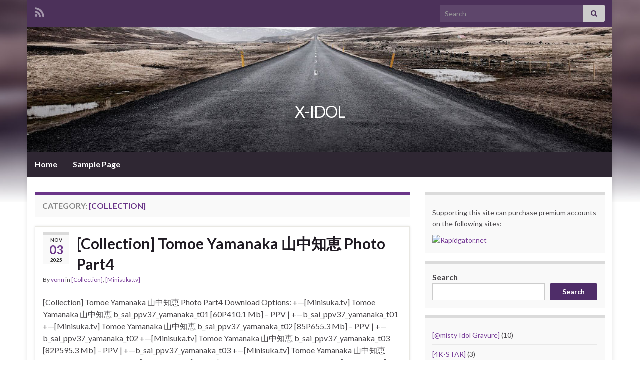

--- FILE ---
content_type: text/html; charset=UTF-8
request_url: https://x-idol.net/?cat=121
body_size: 14331
content:
<!DOCTYPE html><!--[if IE 7]>
<html class="ie ie7" lang="en-US" prefix="og: http://ogp.me/ns#">
<![endif]-->
<!--[if IE 8]>
<html class="ie ie8" lang="en-US" prefix="og: http://ogp.me/ns#">
<![endif]-->
<!--[if !(IE 7) & !(IE 8)]><!-->
<html lang="en-US" prefix="og: http://ogp.me/ns#">
<!--<![endif]-->
    <head>
        <meta charset="UTF-8">
        <meta http-equiv="X-UA-Compatible" content="IE=edge">
        <meta name="viewport" content="width=device-width, initial-scale=1">
        <title>[Collection] &#8211; X-IDOL</title>
<meta name='robots' content='max-image-preview:large' />
<link rel="alternate" type="application/rss+xml" title="X-IDOL &raquo; Feed" href="https://x-idol.net/?feed=rss2" />
<link rel="alternate" type="application/rss+xml" title="X-IDOL &raquo; Comments Feed" href="https://x-idol.net/?feed=comments-rss2" />
<link rel="alternate" type="application/rss+xml" title="X-IDOL &raquo; [Collection] Category Feed" href="https://x-idol.net/?feed=rss2&#038;cat=121" />
<script type="text/javascript">
/* <![CDATA[ */
window._wpemojiSettings = {"baseUrl":"https:\/\/s.w.org\/images\/core\/emoji\/15.0.3\/72x72\/","ext":".png","svgUrl":"https:\/\/s.w.org\/images\/core\/emoji\/15.0.3\/svg\/","svgExt":".svg","source":{"concatemoji":"https:\/\/x-idol.net\/wp-includes\/js\/wp-emoji-release.min.js?ver=6.5.7"}};
/*! This file is auto-generated */
!function(i,n){var o,s,e;function c(e){try{var t={supportTests:e,timestamp:(new Date).valueOf()};sessionStorage.setItem(o,JSON.stringify(t))}catch(e){}}function p(e,t,n){e.clearRect(0,0,e.canvas.width,e.canvas.height),e.fillText(t,0,0);var t=new Uint32Array(e.getImageData(0,0,e.canvas.width,e.canvas.height).data),r=(e.clearRect(0,0,e.canvas.width,e.canvas.height),e.fillText(n,0,0),new Uint32Array(e.getImageData(0,0,e.canvas.width,e.canvas.height).data));return t.every(function(e,t){return e===r[t]})}function u(e,t,n){switch(t){case"flag":return n(e,"\ud83c\udff3\ufe0f\u200d\u26a7\ufe0f","\ud83c\udff3\ufe0f\u200b\u26a7\ufe0f")?!1:!n(e,"\ud83c\uddfa\ud83c\uddf3","\ud83c\uddfa\u200b\ud83c\uddf3")&&!n(e,"\ud83c\udff4\udb40\udc67\udb40\udc62\udb40\udc65\udb40\udc6e\udb40\udc67\udb40\udc7f","\ud83c\udff4\u200b\udb40\udc67\u200b\udb40\udc62\u200b\udb40\udc65\u200b\udb40\udc6e\u200b\udb40\udc67\u200b\udb40\udc7f");case"emoji":return!n(e,"\ud83d\udc26\u200d\u2b1b","\ud83d\udc26\u200b\u2b1b")}return!1}function f(e,t,n){var r="undefined"!=typeof WorkerGlobalScope&&self instanceof WorkerGlobalScope?new OffscreenCanvas(300,150):i.createElement("canvas"),a=r.getContext("2d",{willReadFrequently:!0}),o=(a.textBaseline="top",a.font="600 32px Arial",{});return e.forEach(function(e){o[e]=t(a,e,n)}),o}function t(e){var t=i.createElement("script");t.src=e,t.defer=!0,i.head.appendChild(t)}"undefined"!=typeof Promise&&(o="wpEmojiSettingsSupports",s=["flag","emoji"],n.supports={everything:!0,everythingExceptFlag:!0},e=new Promise(function(e){i.addEventListener("DOMContentLoaded",e,{once:!0})}),new Promise(function(t){var n=function(){try{var e=JSON.parse(sessionStorage.getItem(o));if("object"==typeof e&&"number"==typeof e.timestamp&&(new Date).valueOf()<e.timestamp+604800&&"object"==typeof e.supportTests)return e.supportTests}catch(e){}return null}();if(!n){if("undefined"!=typeof Worker&&"undefined"!=typeof OffscreenCanvas&&"undefined"!=typeof URL&&URL.createObjectURL&&"undefined"!=typeof Blob)try{var e="postMessage("+f.toString()+"("+[JSON.stringify(s),u.toString(),p.toString()].join(",")+"));",r=new Blob([e],{type:"text/javascript"}),a=new Worker(URL.createObjectURL(r),{name:"wpTestEmojiSupports"});return void(a.onmessage=function(e){c(n=e.data),a.terminate(),t(n)})}catch(e){}c(n=f(s,u,p))}t(n)}).then(function(e){for(var t in e)n.supports[t]=e[t],n.supports.everything=n.supports.everything&&n.supports[t],"flag"!==t&&(n.supports.everythingExceptFlag=n.supports.everythingExceptFlag&&n.supports[t]);n.supports.everythingExceptFlag=n.supports.everythingExceptFlag&&!n.supports.flag,n.DOMReady=!1,n.readyCallback=function(){n.DOMReady=!0}}).then(function(){return e}).then(function(){var e;n.supports.everything||(n.readyCallback(),(e=n.source||{}).concatemoji?t(e.concatemoji):e.wpemoji&&e.twemoji&&(t(e.twemoji),t(e.wpemoji)))}))}((window,document),window._wpemojiSettings);
/* ]]> */
</script>
<style id='wp-emoji-styles-inline-css' type='text/css'>

	img.wp-smiley, img.emoji {
		display: inline !important;
		border: none !important;
		box-shadow: none !important;
		height: 1em !important;
		width: 1em !important;
		margin: 0 0.07em !important;
		vertical-align: -0.1em !important;
		background: none !important;
		padding: 0 !important;
	}
</style>
<link rel='stylesheet' id='wp-block-library-css' href='https://x-idol.net/wp-includes/css/dist/block-library/style.min.css?ver=6.5.7' type='text/css' media='all' />
<style id='classic-theme-styles-inline-css' type='text/css'>
/*! This file is auto-generated */
.wp-block-button__link{color:#fff;background-color:#32373c;border-radius:9999px;box-shadow:none;text-decoration:none;padding:calc(.667em + 2px) calc(1.333em + 2px);font-size:1.125em}.wp-block-file__button{background:#32373c;color:#fff;text-decoration:none}
</style>
<style id='global-styles-inline-css' type='text/css'>
body{--wp--preset--color--black: #000000;--wp--preset--color--cyan-bluish-gray: #abb8c3;--wp--preset--color--white: #ffffff;--wp--preset--color--pale-pink: #f78da7;--wp--preset--color--vivid-red: #cf2e2e;--wp--preset--color--luminous-vivid-orange: #ff6900;--wp--preset--color--luminous-vivid-amber: #fcb900;--wp--preset--color--light-green-cyan: #7bdcb5;--wp--preset--color--vivid-green-cyan: #00d084;--wp--preset--color--pale-cyan-blue: #8ed1fc;--wp--preset--color--vivid-cyan-blue: #0693e3;--wp--preset--color--vivid-purple: #9b51e0;--wp--preset--gradient--vivid-cyan-blue-to-vivid-purple: linear-gradient(135deg,rgba(6,147,227,1) 0%,rgb(155,81,224) 100%);--wp--preset--gradient--light-green-cyan-to-vivid-green-cyan: linear-gradient(135deg,rgb(122,220,180) 0%,rgb(0,208,130) 100%);--wp--preset--gradient--luminous-vivid-amber-to-luminous-vivid-orange: linear-gradient(135deg,rgba(252,185,0,1) 0%,rgba(255,105,0,1) 100%);--wp--preset--gradient--luminous-vivid-orange-to-vivid-red: linear-gradient(135deg,rgba(255,105,0,1) 0%,rgb(207,46,46) 100%);--wp--preset--gradient--very-light-gray-to-cyan-bluish-gray: linear-gradient(135deg,rgb(238,238,238) 0%,rgb(169,184,195) 100%);--wp--preset--gradient--cool-to-warm-spectrum: linear-gradient(135deg,rgb(74,234,220) 0%,rgb(151,120,209) 20%,rgb(207,42,186) 40%,rgb(238,44,130) 60%,rgb(251,105,98) 80%,rgb(254,248,76) 100%);--wp--preset--gradient--blush-light-purple: linear-gradient(135deg,rgb(255,206,236) 0%,rgb(152,150,240) 100%);--wp--preset--gradient--blush-bordeaux: linear-gradient(135deg,rgb(254,205,165) 0%,rgb(254,45,45) 50%,rgb(107,0,62) 100%);--wp--preset--gradient--luminous-dusk: linear-gradient(135deg,rgb(255,203,112) 0%,rgb(199,81,192) 50%,rgb(65,88,208) 100%);--wp--preset--gradient--pale-ocean: linear-gradient(135deg,rgb(255,245,203) 0%,rgb(182,227,212) 50%,rgb(51,167,181) 100%);--wp--preset--gradient--electric-grass: linear-gradient(135deg,rgb(202,248,128) 0%,rgb(113,206,126) 100%);--wp--preset--gradient--midnight: linear-gradient(135deg,rgb(2,3,129) 0%,rgb(40,116,252) 100%);--wp--preset--font-size--small: 14px;--wp--preset--font-size--medium: 20px;--wp--preset--font-size--large: 20px;--wp--preset--font-size--x-large: 42px;--wp--preset--font-size--tiny: 10px;--wp--preset--font-size--regular: 16px;--wp--preset--font-size--larger: 26px;--wp--preset--spacing--20: 0.44rem;--wp--preset--spacing--30: 0.67rem;--wp--preset--spacing--40: 1rem;--wp--preset--spacing--50: 1.5rem;--wp--preset--spacing--60: 2.25rem;--wp--preset--spacing--70: 3.38rem;--wp--preset--spacing--80: 5.06rem;--wp--preset--shadow--natural: 6px 6px 9px rgba(0, 0, 0, 0.2);--wp--preset--shadow--deep: 12px 12px 50px rgba(0, 0, 0, 0.4);--wp--preset--shadow--sharp: 6px 6px 0px rgba(0, 0, 0, 0.2);--wp--preset--shadow--outlined: 6px 6px 0px -3px rgba(255, 255, 255, 1), 6px 6px rgba(0, 0, 0, 1);--wp--preset--shadow--crisp: 6px 6px 0px rgba(0, 0, 0, 1);}:where(.is-layout-flex){gap: 0.5em;}:where(.is-layout-grid){gap: 0.5em;}body .is-layout-flex{display: flex;}body .is-layout-flex{flex-wrap: wrap;align-items: center;}body .is-layout-flex > *{margin: 0;}body .is-layout-grid{display: grid;}body .is-layout-grid > *{margin: 0;}:where(.wp-block-columns.is-layout-flex){gap: 2em;}:where(.wp-block-columns.is-layout-grid){gap: 2em;}:where(.wp-block-post-template.is-layout-flex){gap: 1.25em;}:where(.wp-block-post-template.is-layout-grid){gap: 1.25em;}.has-black-color{color: var(--wp--preset--color--black) !important;}.has-cyan-bluish-gray-color{color: var(--wp--preset--color--cyan-bluish-gray) !important;}.has-white-color{color: var(--wp--preset--color--white) !important;}.has-pale-pink-color{color: var(--wp--preset--color--pale-pink) !important;}.has-vivid-red-color{color: var(--wp--preset--color--vivid-red) !important;}.has-luminous-vivid-orange-color{color: var(--wp--preset--color--luminous-vivid-orange) !important;}.has-luminous-vivid-amber-color{color: var(--wp--preset--color--luminous-vivid-amber) !important;}.has-light-green-cyan-color{color: var(--wp--preset--color--light-green-cyan) !important;}.has-vivid-green-cyan-color{color: var(--wp--preset--color--vivid-green-cyan) !important;}.has-pale-cyan-blue-color{color: var(--wp--preset--color--pale-cyan-blue) !important;}.has-vivid-cyan-blue-color{color: var(--wp--preset--color--vivid-cyan-blue) !important;}.has-vivid-purple-color{color: var(--wp--preset--color--vivid-purple) !important;}.has-black-background-color{background-color: var(--wp--preset--color--black) !important;}.has-cyan-bluish-gray-background-color{background-color: var(--wp--preset--color--cyan-bluish-gray) !important;}.has-white-background-color{background-color: var(--wp--preset--color--white) !important;}.has-pale-pink-background-color{background-color: var(--wp--preset--color--pale-pink) !important;}.has-vivid-red-background-color{background-color: var(--wp--preset--color--vivid-red) !important;}.has-luminous-vivid-orange-background-color{background-color: var(--wp--preset--color--luminous-vivid-orange) !important;}.has-luminous-vivid-amber-background-color{background-color: var(--wp--preset--color--luminous-vivid-amber) !important;}.has-light-green-cyan-background-color{background-color: var(--wp--preset--color--light-green-cyan) !important;}.has-vivid-green-cyan-background-color{background-color: var(--wp--preset--color--vivid-green-cyan) !important;}.has-pale-cyan-blue-background-color{background-color: var(--wp--preset--color--pale-cyan-blue) !important;}.has-vivid-cyan-blue-background-color{background-color: var(--wp--preset--color--vivid-cyan-blue) !important;}.has-vivid-purple-background-color{background-color: var(--wp--preset--color--vivid-purple) !important;}.has-black-border-color{border-color: var(--wp--preset--color--black) !important;}.has-cyan-bluish-gray-border-color{border-color: var(--wp--preset--color--cyan-bluish-gray) !important;}.has-white-border-color{border-color: var(--wp--preset--color--white) !important;}.has-pale-pink-border-color{border-color: var(--wp--preset--color--pale-pink) !important;}.has-vivid-red-border-color{border-color: var(--wp--preset--color--vivid-red) !important;}.has-luminous-vivid-orange-border-color{border-color: var(--wp--preset--color--luminous-vivid-orange) !important;}.has-luminous-vivid-amber-border-color{border-color: var(--wp--preset--color--luminous-vivid-amber) !important;}.has-light-green-cyan-border-color{border-color: var(--wp--preset--color--light-green-cyan) !important;}.has-vivid-green-cyan-border-color{border-color: var(--wp--preset--color--vivid-green-cyan) !important;}.has-pale-cyan-blue-border-color{border-color: var(--wp--preset--color--pale-cyan-blue) !important;}.has-vivid-cyan-blue-border-color{border-color: var(--wp--preset--color--vivid-cyan-blue) !important;}.has-vivid-purple-border-color{border-color: var(--wp--preset--color--vivid-purple) !important;}.has-vivid-cyan-blue-to-vivid-purple-gradient-background{background: var(--wp--preset--gradient--vivid-cyan-blue-to-vivid-purple) !important;}.has-light-green-cyan-to-vivid-green-cyan-gradient-background{background: var(--wp--preset--gradient--light-green-cyan-to-vivid-green-cyan) !important;}.has-luminous-vivid-amber-to-luminous-vivid-orange-gradient-background{background: var(--wp--preset--gradient--luminous-vivid-amber-to-luminous-vivid-orange) !important;}.has-luminous-vivid-orange-to-vivid-red-gradient-background{background: var(--wp--preset--gradient--luminous-vivid-orange-to-vivid-red) !important;}.has-very-light-gray-to-cyan-bluish-gray-gradient-background{background: var(--wp--preset--gradient--very-light-gray-to-cyan-bluish-gray) !important;}.has-cool-to-warm-spectrum-gradient-background{background: var(--wp--preset--gradient--cool-to-warm-spectrum) !important;}.has-blush-light-purple-gradient-background{background: var(--wp--preset--gradient--blush-light-purple) !important;}.has-blush-bordeaux-gradient-background{background: var(--wp--preset--gradient--blush-bordeaux) !important;}.has-luminous-dusk-gradient-background{background: var(--wp--preset--gradient--luminous-dusk) !important;}.has-pale-ocean-gradient-background{background: var(--wp--preset--gradient--pale-ocean) !important;}.has-electric-grass-gradient-background{background: var(--wp--preset--gradient--electric-grass) !important;}.has-midnight-gradient-background{background: var(--wp--preset--gradient--midnight) !important;}.has-small-font-size{font-size: var(--wp--preset--font-size--small) !important;}.has-medium-font-size{font-size: var(--wp--preset--font-size--medium) !important;}.has-large-font-size{font-size: var(--wp--preset--font-size--large) !important;}.has-x-large-font-size{font-size: var(--wp--preset--font-size--x-large) !important;}
.wp-block-navigation a:where(:not(.wp-element-button)){color: inherit;}
:where(.wp-block-post-template.is-layout-flex){gap: 1.25em;}:where(.wp-block-post-template.is-layout-grid){gap: 1.25em;}
:where(.wp-block-columns.is-layout-flex){gap: 2em;}:where(.wp-block-columns.is-layout-grid){gap: 2em;}
.wp-block-pullquote{font-size: 1.5em;line-height: 1.6;}
</style>
<link rel='stylesheet' id='bootstrap-css' href='https://x-idol.net/wp-content/themes/graphene/bootstrap/css/bootstrap.min.css?ver=6.5.7' type='text/css' media='all' />
<link rel='stylesheet' id='font-awesome-css' href='https://x-idol.net/wp-content/themes/graphene/fonts/font-awesome/css/font-awesome.min.css?ver=6.5.7' type='text/css' media='all' />
<link rel='stylesheet' id='graphene-css' href='https://x-idol.net/wp-content/themes/graphene/style.css?ver=2.9.4' type='text/css' media='screen' />
<link rel='stylesheet' id='graphene-responsive-css' href='https://x-idol.net/wp-content/themes/graphene/responsive.css?ver=2.9.4' type='text/css' media='all' />
<link rel='stylesheet' id='graphene-blocks-css' href='https://x-idol.net/wp-content/themes/graphene/blocks.css?ver=2.9.4' type='text/css' media='all' />
<style id='akismet-widget-style-inline-css' type='text/css'>

			.a-stats {
				--akismet-color-mid-green: #357b49;
				--akismet-color-white: #fff;
				--akismet-color-light-grey: #f6f7f7;

				max-width: 350px;
				width: auto;
			}

			.a-stats * {
				all: unset;
				box-sizing: border-box;
			}

			.a-stats strong {
				font-weight: 600;
			}

			.a-stats a.a-stats__link,
			.a-stats a.a-stats__link:visited,
			.a-stats a.a-stats__link:active {
				background: var(--akismet-color-mid-green);
				border: none;
				box-shadow: none;
				border-radius: 8px;
				color: var(--akismet-color-white);
				cursor: pointer;
				display: block;
				font-family: -apple-system, BlinkMacSystemFont, 'Segoe UI', 'Roboto', 'Oxygen-Sans', 'Ubuntu', 'Cantarell', 'Helvetica Neue', sans-serif;
				font-weight: 500;
				padding: 12px;
				text-align: center;
				text-decoration: none;
				transition: all 0.2s ease;
			}

			/* Extra specificity to deal with TwentyTwentyOne focus style */
			.widget .a-stats a.a-stats__link:focus {
				background: var(--akismet-color-mid-green);
				color: var(--akismet-color-white);
				text-decoration: none;
			}

			.a-stats a.a-stats__link:hover {
				filter: brightness(110%);
				box-shadow: 0 4px 12px rgba(0, 0, 0, 0.06), 0 0 2px rgba(0, 0, 0, 0.16);
			}

			.a-stats .count {
				color: var(--akismet-color-white);
				display: block;
				font-size: 1.5em;
				line-height: 1.4;
				padding: 0 13px;
				white-space: nowrap;
			}
		
</style>
<script type="text/javascript" src="https://x-idol.net/wp-includes/js/jquery/jquery.min.js?ver=3.7.1" id="jquery-core-js"></script>
<script type="text/javascript" src="https://x-idol.net/wp-includes/js/jquery/jquery-migrate.min.js?ver=3.4.1" id="jquery-migrate-js"></script>
<script defer type="text/javascript" src="https://x-idol.net/wp-content/themes/graphene/bootstrap/js/bootstrap.min.js?ver=2.9.4" id="bootstrap-js"></script>
<script defer type="text/javascript" src="https://x-idol.net/wp-content/themes/graphene/js/bootstrap-hover-dropdown/bootstrap-hover-dropdown.min.js?ver=2.9.4" id="bootstrap-hover-dropdown-js"></script>
<script defer type="text/javascript" src="https://x-idol.net/wp-content/themes/graphene/js/bootstrap-submenu/bootstrap-submenu.min.js?ver=2.9.4" id="bootstrap-submenu-js"></script>
<script defer type="text/javascript" src="https://x-idol.net/wp-content/themes/graphene/js/jquery.infinitescroll.min.js?ver=2.9.4" id="infinite-scroll-js"></script>
<script type="text/javascript" id="graphene-js-extra">
/* <![CDATA[ */
var grapheneJS = {"siteurl":"https:\/\/x-idol.net","ajaxurl":"https:\/\/x-idol.net\/wp-admin\/admin-ajax.php","templateUrl":"https:\/\/x-idol.net\/wp-content\/themes\/graphene","isSingular":"","enableStickyMenu":"","shouldShowComments":"1","commentsOrder":"newest","sliderDisable":"","sliderInterval":"7000","infScrollBtnLbl":"Load more","infScrollOn":"","infScrollCommentsOn":"","totalPosts":"328","postsPerPage":"10","isPageNavi":"","infScrollMsgText":"Fetching window.grapheneInfScrollItemsPerPage of window.grapheneInfScrollItemsLeft items left ...","infScrollMsgTextPlural":"Fetching window.grapheneInfScrollItemsPerPage of window.grapheneInfScrollItemsLeft items left ...","infScrollFinishedText":"All loaded!","commentsPerPage":"50","totalComments":"1","infScrollCommentsMsg":"Fetching window.grapheneInfScrollCommentsPerPage of window.grapheneInfScrollCommentsLeft comments left ...","infScrollCommentsMsgPlural":"Fetching window.grapheneInfScrollCommentsPerPage of window.grapheneInfScrollCommentsLeft comments left ...","infScrollCommentsFinishedMsg":"All comments loaded!","disableLiveSearch":"1","txtNoResult":"No result found.","isMasonry":""};
/* ]]> */
</script>
<script defer type="text/javascript" src="https://x-idol.net/wp-content/themes/graphene/js/graphene.js?ver=2.9.4" id="graphene-js"></script>
<link rel="https://api.w.org/" href="https://x-idol.net/index.php?rest_route=/" /><link rel="alternate" type="application/json" href="https://x-idol.net/index.php?rest_route=/wp/v2/categories/121" /><link rel="EditURI" type="application/rsd+xml" title="RSD" href="https://x-idol.net/xmlrpc.php?rsd" />
<meta name="generator" content="WordPress 6.5.7" />
		<script>
		   WebFontConfig = {
		      google: { 
		      	families: ["Lato:400,400i,700,700i&display=swap"]		      }
		   };

		   (function(d) {
		      var wf = d.createElement('script'), s = d.scripts[0];
		      wf.src = 'https://ajax.googleapis.com/ajax/libs/webfont/1.6.26/webfont.js';
		      wf.async = true;
		      s.parentNode.insertBefore(wf, s);
		   })(document);
		</script>
	<style type="text/css">
.carousel, .carousel .item{height:400px}@media (max-width: 991px) {.carousel, .carousel .item{height:250px}}
</style>
<style type="text/css">.recentcomments a{display:inline !important;padding:0 !important;margin:0 !important;}</style><style type="text/css" id="custom-background-css">
body.custom-background { background-image: url("https://x-idol.net/wp-content/themes/graphene/images/bg.jpg"); background-position: center top; background-size: contain; background-repeat: no-repeat; background-attachment: scroll; }
</style>
	    </head>
    <body class="archive category category-collection category-121 custom-background wp-embed-responsive layout-boxed two_col_left two-columns">
        
        <div class="container boxed-wrapper">
            
                            <div id="top-bar" class="row clearfix top-bar ">
                    
                                                    
                            <div class="col-md-12 top-bar-items">
                                
                                                                                                    	<ul class="social-profiles">
							
			            <li class="social-profile social-profile-rss">
			            	<a href="https://x-idol.net/?feed=rss2" title="Subscribe to X-IDOL&#039;s RSS feed" id="social-id-1" class="mysocial social-rss">
			            				                            <i class="fa fa-rss"></i>
		                        			            	</a>
			            </li>
		            
		    	    </ul>
                                    
                                                                    <button type="button" class="search-toggle navbar-toggle collapsed" data-toggle="collapse" data-target="#top_search">
                                        <span class="sr-only">Toggle search form</span>
                                        <i class="fa fa-search-plus"></i>
                                    </button>

                                    <div id="top_search" class="top-search-form">
                                        <form class="searchform" method="get" action="https://x-idol.net">
	<div class="input-group">
		<div class="form-group live-search-input">
			<label for="s" class="screen-reader-text">Search for:</label>
		    <input type="text" id="s" name="s" class="form-control" placeholder="Search">
		    		</div>
	    <span class="input-group-btn">
	    	<button class="btn btn-default" type="submit"><i class="fa fa-search"></i></button>
	    </span>
    </div>
    </form>                                                                            </div>
                                
                                                            </div>

                        
                                    </div>
            

            <div id="header" class="row">

                <img src="https://x-idol.net/wp-content/themes/graphene/images/headers/road.jpg" alt="X-IDOL" title="X-IDOL" width="960" height="205" />                
                                                                </div>


                        <nav class="navbar row navbar-inverse">

                <div class="navbar-header align-center">
                		                    <button type="button" class="navbar-toggle collapsed" data-toggle="collapse" data-target="#header-menu-wrap, #secondary-menu-wrap">
	                        <span class="sr-only">Toggle navigation</span>
	                        <span class="icon-bar"></span>
	                        <span class="icon-bar"></span>
	                        <span class="icon-bar"></span>
	                    </button>
                	                    
                    
                                            <p class="header_title">
                            <a href="https://x-idol.net" title="Go back to the front page">                                X-IDOL                            </a>                        </p>
                    
                                                    <p class="header_desc"></p>
                                            
                                    </div>

                                    <div class="collapse navbar-collapse" id="header-menu-wrap">

            			<ul class="nav navbar-nav flip"><li ><a href="https://x-idol.net/">Home</a></li><li class="menu-item menu-item-2"><a href="https://x-idol.net/?page_id=2" >Sample Page</a></li></ul>                        
            			                        
                                            </div>
                
                                    
                            </nav>

            
            <div id="content" class="clearfix hfeed row">
                
                    
                                        
                    <div id="content-main" class="clearfix content-main col-md-8">
                    
    <h1 class="page-title archive-title">
        Category: <span>[Collection]</span>    </h1>
    
        
    <div class="entries-wrapper">
    
                

<div id="post-175079" class="clearfix post post-175079 type-post status-publish format-standard hentry category-collection category-minisuka-tv item-wrap">
		
	<div class="entry clearfix">
    
    			    	<div class="post-date date alpha with-year">
            <p class="default_date">
            	<span class="month">Nov</span>
                <span class="day">03</span>
                	                <span class="year">2025</span>
                            </p>
                    </div>
            
		        <h2 class="post-title entry-title">
			<a href="https://x-idol.net/?p=175079" rel="bookmark" title="Permalink to [Collection] Tomoe Yamanaka 山中知恵 Photo Part4">
				[Collection] Tomoe Yamanaka 山中知恵 Photo Part4            </a>
			        </h2>
		
					    <ul class="post-meta entry-meta clearfix">
	    		        <li class="byline">
	        	By <span class="author"><a href="https://x-idol.net/?author=1" rel="author">vonn</a></span><span class="entry-cat"> in <span class="terms"><a class="term term-category term-121" href="https://x-idol.net/?cat=121">[Collection]</a>, <a class="term term-category term-31" href="https://x-idol.net/?cat=31">[Minisuka.tv]</a></span></span>	        </li>
	        	    </ul>
    		
				<div class="entry-content clearfix">
			
													
			
                				                
								<p>[Collection] Tomoe Yamanaka 山中知恵 Photo Part4 Download Options: +&#8212;[Minisuka.tv] Tomoe Yamanaka 山中知恵 b_sai_ppv37_yamanaka_t01 [60P410.1 Mb] &#8211; PPV | +&#8212;b_sai_ppv37_yamanaka_t01 +&#8212;[Minisuka.tv] Tomoe Yamanaka 山中知恵 b_sai_ppv37_yamanaka_t02 [85P655.3 Mb] &#8211; PPV | +&#8212;b_sai_ppv37_yamanaka_t02 +&#8212;[Minisuka.tv] Tomoe Yamanaka 山中知恵 b_sai_ppv37_yamanaka_t03 [82P595.3 Mb] &#8211; PPV | +&#8212;b_sai_ppv37_yamanaka_t03 +&#8212;[Minisuka.tv] Tomoe Yamanaka 山中知恵 b_sai_ppv37_yamanaka_t04 [65P756.4 Mb] &#8211; PPV | +&#8212;b_sai_ppv37_yamanaka_t04 +&#8212;[Minisuka.tv] Tomoe Yamanaka &hellip; </p>
<p><a class="more-link btn" href="https://x-idol.net/?p=175079">Continue reading</a></p>

						
						
						
		</div>
		
			    <ul class="entry-footer">
	    		        <li class="comment-link col-sm-4"><i class="fa fa-comments"></i> <a href="https://x-idol.net/?p=175079#comments">1 comments</a></li>
	        	    </ul>
    	</div>
</div>

 


                

<div id="post-175077" class="clearfix post post-175077 type-post status-publish format-standard hentry category-collection category-minisuka-tv item-wrap">
		
	<div class="entry clearfix">
    
    			    	<div class="post-date date alpha with-year">
            <p class="default_date">
            	<span class="month">Nov</span>
                <span class="day">03</span>
                	                <span class="year">2025</span>
                            </p>
                    </div>
            
		        <h2 class="post-title entry-title">
			<a href="https://x-idol.net/?p=175077" rel="bookmark" title="Permalink to [Collection] Tomoe Yamanaka 山中知恵 Photo Part3">
				[Collection] Tomoe Yamanaka 山中知恵 Photo Part3            </a>
			        </h2>
		
					    <ul class="post-meta entry-meta clearfix">
	    		        <li class="byline">
	        	By <span class="author"><a href="https://x-idol.net/?author=1" rel="author">vonn</a></span><span class="entry-cat"> in <span class="terms"><a class="term term-category term-121" href="https://x-idol.net/?cat=121">[Collection]</a>, <a class="term term-category term-31" href="https://x-idol.net/?cat=31">[Minisuka.tv]</a></span></span>	        </li>
	        	    </ul>
    		
				<div class="entry-content clearfix">
			
													
			
                				                
								<p>[Collection] Tomoe Yamanaka 山中知恵 Photo Part3 Download Options: +&#8212;[Minisuka.tv] Tomoe Yamanaka 山中知恵 4km_tomoe-y02 [60P305.2 Mb] &#8211; (PPV) | +&#8212;4km_tomoe-y02 +&#8212;[Minisuka.tv] Tomoe Yamanaka 山中知恵 4kr_tomoe-y01 [30P173.2 Mb] &#8211; PPV | +&#8212;4kr_tomoe-y01 +&#8212;[Minisuka.tv] Tomoe Yamanaka 山中知恵 4kr_tomoe-y02 [35P201.4 Mb] &#8211; PPV | +&#8212;4kr_tomoe-y02 +&#8212;[Minisuka.tv] Tomoe Yamanaka 山中知恵 4kr_tomoe-y03 [40P223.2 Mb] &#8211; PPV | +&#8212;4kr_tomoe-y03 +&#8212;[Minisuka.tv] Tomoe Yamanaka &hellip; </p>
<p><a class="more-link btn" href="https://x-idol.net/?p=175077">Continue reading</a></p>

						
						
						
		</div>
		
			    <ul class="entry-footer">
	    		        <li class="comment-link col-sm-4"><i class="fa fa-comments"></i> <a href="https://x-idol.net/?p=175077#respond">Leave comment</a></li>
	        	    </ul>
    	</div>
</div>

 


                

<div id="post-175075" class="clearfix post post-175075 type-post status-publish format-standard hentry category-collection category-minisuka-tv item-wrap">
		
	<div class="entry clearfix">
    
    			    	<div class="post-date date alpha with-year">
            <p class="default_date">
            	<span class="month">Nov</span>
                <span class="day">03</span>
                	                <span class="year">2025</span>
                            </p>
                    </div>
            
		        <h2 class="post-title entry-title">
			<a href="https://x-idol.net/?p=175075" rel="bookmark" title="Permalink to [Collection] Tomoe Yamanaka 山中知恵 Photo Part2">
				[Collection] Tomoe Yamanaka 山中知恵 Photo Part2            </a>
			        </h2>
		
					    <ul class="post-meta entry-meta clearfix">
	    		        <li class="byline">
	        	By <span class="author"><a href="https://x-idol.net/?author=1" rel="author">vonn</a></span><span class="entry-cat"> in <span class="terms"><a class="term term-category term-121" href="https://x-idol.net/?cat=121">[Collection]</a>, <a class="term term-category term-31" href="https://x-idol.net/?cat=31">[Minisuka.tv]</a></span></span>	        </li>
	        	    </ul>
    		
				<div class="entry-content clearfix">
			
													
			
                				                
								<p>[Collection] Tomoe Yamanaka 山中知恵 Photo Part2 Download Options: +&#8212;[Minisuka.tv] 2010-09-24 Tomoe Yamanaka Vol.01 +&#8212;[Minisuka.tv] 2012-01-12 Tomoe Yamanaka Vol.09 +&#8212;[Minisuka.tv] 2012-03-08 Tomoe Yamanaka Vol.10 +&#8212;[Minisuka.tv] 2012-04-26 Tomoe Yamanaka Vol.11 +&#8212;[Minisuka.tv] 2012-07-26 Tomoe Yamanaka Vol.12 +&#8212;[Minisuka.tv] 2012-08-23 Tomoe Yamanaka Vol.01 +&#8212;[Minisuka.tv] 2012-10-11 Tomoe Yamanaka Vol.13 +&#8212;[Minisuka.tv] 2012-11-22 Tomoe Yamanaka Vol.01 +&#8212;[Minisuka.tv] 2012-12-06 Tomoe Yamanaka Vol.04 +&#8212;[Minisuka.tv] 2012-12-06 &hellip; </p>
<p><a class="more-link btn" href="https://x-idol.net/?p=175075">Continue reading</a></p>

						
						
						
		</div>
		
			    <ul class="entry-footer">
	    		        <li class="comment-link col-sm-4"><i class="fa fa-comments"></i> <a href="https://x-idol.net/?p=175075#respond">Leave comment</a></li>
	        	    </ul>
    	</div>
</div>

 


                

<div id="post-175073" class="clearfix post post-175073 type-post status-publish format-standard hentry category-collection item-wrap">
		
	<div class="entry clearfix">
    
    			    	<div class="post-date date alpha with-year">
            <p class="default_date">
            	<span class="month">Nov</span>
                <span class="day">03</span>
                	                <span class="year">2025</span>
                            </p>
                    </div>
            
		        <h2 class="post-title entry-title">
			<a href="https://x-idol.net/?p=175073" rel="bookmark" title="Permalink to [Collection] Tomoe Yamanaka 山中知恵 Photo Part1">
				[Collection] Tomoe Yamanaka 山中知恵 Photo Part1            </a>
			        </h2>
		
					    <ul class="post-meta entry-meta clearfix">
	    		        <li class="byline">
	        	By <span class="author"><a href="https://x-idol.net/?author=1" rel="author">vonn</a></span><span class="entry-cat"> in <span class="terms"><a class="term term-category term-121" href="https://x-idol.net/?cat=121">[Collection]</a></span></span>	        </li>
	        	    </ul>
    		
				<div class="entry-content clearfix">
			
													
			
                				                
								<p>[Collection] Tomoe Yamanaka 山中知恵 Photo Part1 Download Options: +&#8212;[Girlz-High] Tomoe Yamanaka &#8211; bgyu_005_001 [33.9 Mb] | +&#8212;bgyu_005_001_ytomoe | +&#8212;__MACOSX | +&#8212;bgyu_005_001_ytomoe +&#8212;[Girlz-High] Tomoe Yamanaka &#8211; bgyu_005_002 [29.8 Mb] | +&#8212;bgyu_005_002_ytomoe | +&#8212;__MACOSX | +&#8212;bgyu_005_002_ytomoe +&#8212;[Girlz-High] Tomoe Yamanaka &#8211; bgyu_005_003 [44.9 Mb] | +&#8212;bgyu_005_003_ytomoe | +&#8212;__MACOSX | +&#8212;bgyu_005_003_ytomoe</p><p><a class="more-link btn" href="https://x-idol.net/?p=175073">Continue reading</a></p>

						
						
						
		</div>
		
			    <ul class="entry-footer">
	    		        <li class="comment-link col-sm-4"><i class="fa fa-comments"></i> <a href="https://x-idol.net/?p=175073#respond">Leave comment</a></li>
	        	    </ul>
    	</div>
</div>

 


                

<div id="post-175071" class="clearfix post post-175071 type-post status-publish format-standard hentry category-collection category-girlz-high category-minisuka-tv item-wrap">
		
	<div class="entry clearfix">
    
    			    	<div class="post-date date alpha with-year">
            <p class="default_date">
            	<span class="month">Nov</span>
                <span class="day">03</span>
                	                <span class="year">2025</span>
                            </p>
                    </div>
            
		        <h2 class="post-title entry-title">
			<a href="https://x-idol.net/?p=175071" rel="bookmark" title="Permalink to [Collection] Tomoe Yamanaka 山中知恵 Video">
				[Collection] Tomoe Yamanaka 山中知恵 Video            </a>
			        </h2>
		
					    <ul class="post-meta entry-meta clearfix">
	    		        <li class="byline">
	        	By <span class="author"><a href="https://x-idol.net/?author=1" rel="author">vonn</a></span><span class="entry-cat"> in <span class="terms"><a class="term term-category term-121" href="https://x-idol.net/?cat=121">[Collection]</a>, <a class="term term-category term-19" href="https://x-idol.net/?cat=19">[Girlz-High]</a>, <a class="term term-category term-31" href="https://x-idol.net/?cat=31">[Minisuka.tv]</a></span></span>	        </li>
	        	    </ul>
    		
				<div class="entry-content clearfix">
			
													
			
                				                
								<p>[Collection] Tomoe Yamanaka 山中知恵 Video Download Options: [Girlz-High] Tomoe Yamanaka &#8211; bgyu_005 MOVIE 01 [112.0 Mb].mp4 [Girlz-High] Tomoe Yamanaka &#8211; bgyu_005 MOVIE 02 [109.3 Mb].mp4 [Girlz-High] Tomoe Yamanaka &#8211; bgyu_005 MOVIE 03 [126.0 Mb].mp4 [Girlz-High] Tomoe Yamanaka &#8211; bgyu_005 MOVIE 04 [117.8 Mb].mp4 [Girlz-High] Tomoe Yamanaka &#8211; bgyu_005 MOVIE 05 [104.5 Mb].mp4 [Girlz-High] Tomoe Yamanaka &hellip; </p>
<p><a class="more-link btn" href="https://x-idol.net/?p=175071">Continue reading</a></p>

						
						
						
		</div>
		
			    <ul class="entry-footer">
	    		        <li class="comment-link col-sm-4"><i class="fa fa-comments"></i> <a href="https://x-idol.net/?p=175071#respond">Leave comment</a></li>
	        	    </ul>
    	</div>
</div>

 


                

<div id="post-175069" class="clearfix post post-175069 type-post status-publish format-standard hentry category-collection category-minisuka-tv item-wrap">
		
	<div class="entry clearfix">
    
    			    	<div class="post-date date alpha with-year">
            <p class="default_date">
            	<span class="month">Nov</span>
                <span class="day">03</span>
                	                <span class="year">2025</span>
                            </p>
                    </div>
            
		        <h2 class="post-title entry-title">
			<a href="https://x-idol.net/?p=175069" rel="bookmark" title="Permalink to [Collection] Maaya Obana 小花真彩">
				[Collection] Maaya Obana 小花真彩            </a>
			        </h2>
		
					    <ul class="post-meta entry-meta clearfix">
	    		        <li class="byline">
	        	By <span class="author"><a href="https://x-idol.net/?author=1" rel="author">vonn</a></span><span class="entry-cat"> in <span class="terms"><a class="term term-category term-121" href="https://x-idol.net/?cat=121">[Collection]</a>, <a class="term term-category term-31" href="https://x-idol.net/?cat=31">[Minisuka.tv]</a></span></span>	        </li>
	        	    </ul>
    		
				<div class="entry-content clearfix">
			
													
			
                				                
								<p>[Collection] Maaya Obana 小花真彩 Download Options: +&#8212;[Imouto.tv] 2022.12.05-09 Maaya Obana 小花真彩 +&#8212;[Imouto.tv] Maaya Obana 小花真彩 2022.10.05 +&#8212;[Imouto.tv] Maaya Obana 小花真彩 b_ppv_tennen01_obana_m03 4k set +&#8212;[Minisuka.tv] 2024-01-11 Maaya Obana 小花真彩 Regular Gallery 1 Set 01 | +&#8212;p_maaya_01 +&#8212;[Minisuka.tv] 2024-01-25 Maaya Obana 小花真彩 Regular Gallery 1 Set 02 | +&#8212;p_maaya_02 +&#8212;[Minisuka.tv] 2024-01-25 Maaya Obana 小花真彩 Regular Gallery Stage1 &hellip; </p>
<p><a class="more-link btn" href="https://x-idol.net/?p=175069">Continue reading</a></p>

						
						
						
		</div>
		
			    <ul class="entry-footer">
	    		        <li class="comment-link col-sm-4"><i class="fa fa-comments"></i> <a href="https://x-idol.net/?p=175069#respond">Leave comment</a></li>
	        	    </ul>
    	</div>
</div>

 


                

<div id="post-175067" class="clearfix post post-175067 type-post status-publish format-standard hentry category-collection category-minisuka-tv item-wrap">
		
	<div class="entry clearfix">
    
    			    	<div class="post-date date alpha with-year">
            <p class="default_date">
            	<span class="month">Nov</span>
                <span class="day">03</span>
                	                <span class="year">2025</span>
                            </p>
                    </div>
            
		        <h2 class="post-title entry-title">
			<a href="https://x-idol.net/?p=175067" rel="bookmark" title="Permalink to [Collection] horikita mio 堀北美桜">
				[Collection] horikita mio 堀北美桜            </a>
			        </h2>
		
					    <ul class="post-meta entry-meta clearfix">
	    		        <li class="byline">
	        	By <span class="author"><a href="https://x-idol.net/?author=1" rel="author">vonn</a></span><span class="entry-cat"> in <span class="terms"><a class="term term-category term-121" href="https://x-idol.net/?cat=121">[Collection]</a>, <a class="term term-category term-31" href="https://x-idol.net/?cat=31">[Minisuka.tv]</a></span></span>	        </li>
	        	    </ul>
    		
				<div class="entry-content clearfix">
			
													
			
                				                
								<p>[Collection] horikita mio 堀北美桜 Download Options: +&#8212;[Imouto.tv] 2022.12.05-09 Mio Horikita 堀北美桜 | +&#8212;g2_horikita_m01 | +&#8212;g2_horikita_m02 | +&#8212;g2_horikita_m03 | +&#8212;g_horikita_m01 | +&#8212;g_horikita_m02 | +&#8212;g_horikita_m03 | +&#8212;g_horikita_m04 | +&#8212;tennen14_horikita_m04 +&#8212;[Minisuka.tv] 2022-05-12 Mio Horikita Regular Gallery 01 +&#8212;[Minisuka.tv] 2022-05-26 Mio Horikita Regular Gallery 02 +&#8212;[Minisuka.tv] 2022-06-09 Mio Horikita 堀北美桜 Regular Gallery 03 [39P14.7 Mb]</p><p><a class="more-link btn" href="https://x-idol.net/?p=175067">Continue reading</a></p>

						
						
						
		</div>
		
			    <ul class="entry-footer">
	    		        <li class="comment-link col-sm-4"><i class="fa fa-comments"></i> <a href="https://x-idol.net/?p=175067#respond">Leave comment</a></li>
	        	    </ul>
    	</div>
</div>

 


                

<div id="post-174309" class="clearfix post post-174309 type-post status-publish format-standard hentry category-collection item-wrap">
		
	<div class="entry clearfix">
    
    			    	<div class="post-date date alpha with-year">
            <p class="default_date">
            	<span class="month">Oct</span>
                <span class="day">27</span>
                	                <span class="year">2025</span>
                            </p>
                    </div>
            
		        <h2 class="post-title entry-title">
			<a href="https://x-idol.net/?p=174309" rel="bookmark" title="Permalink to [Collection] Remu Suzumori 涼森れむ">
				[Collection] Remu Suzumori 涼森れむ            </a>
			        </h2>
		
					    <ul class="post-meta entry-meta clearfix">
	    		        <li class="byline">
	        	By <span class="author"><a href="https://x-idol.net/?author=1" rel="author">vonn</a></span><span class="entry-cat"> in <span class="terms"><a class="term term-category term-121" href="https://x-idol.net/?cat=121">[Collection]</a></span></span>	        </li>
	        	    </ul>
    		
				<div class="entry-content clearfix">
			
													
			
                				                
								<p>[Collection] Remu Suzumori 涼森れむ Download Options: [Collection] Remu Suzumori 涼森れむ +&#8212;2020.06.19 涼森れむの膣にどっぷり大量射精。涼森れむ PRESTIGE　DIGITAL BOOK SERIES +&#8212;2020.10.09 PRESTIGE POSE MESSAGE　涼森れむ01 (PRESTIGE DIGITAL BOOK SERIES) +&#8212;2020.11.06 PRESTIGE POSE MESSAGE 涼森れむ02 (PRESTIGE DIGITAL BOOK SERIES) オンデマンド (ペーパーバック) +&#8212;2020.11.27 PRESTIGE POSE MESSAGE 涼森れむ03 PRESTIGE　DIGITAL BOOK SERIES +&#8212;2020.12.04 PRESTIGE POSE MESSAGE 涼森れむ04 PRESTIGE　DIGITAL BOOK SERIES +&#8212;2021-12-13 Weekly Taishu 週刊大衆 2021.12.13 &hellip; </p>
<p><a class="more-link btn" href="https://x-idol.net/?p=174309">Continue reading</a></p>

						
						
						
		</div>
		
			    <ul class="entry-footer">
	    		        <li class="comment-link col-sm-4"><i class="fa fa-comments"></i> <a href="https://x-idol.net/?p=174309#respond">Leave comment</a></li>
	        	    </ul>
    	</div>
</div>

 


                

<div id="post-174308" class="clearfix post post-174308 type-post status-publish format-standard hentry category-collection item-wrap">
		
	<div class="entry clearfix">
    
    			    	<div class="post-date date alpha with-year">
            <p class="default_date">
            	<span class="month">Oct</span>
                <span class="day">27</span>
                	                <span class="year">2025</span>
                            </p>
                    </div>
            
		        <h2 class="post-title entry-title">
			<a href="https://x-idol.net/?p=174308" rel="bookmark" title="Permalink to [Collection] Ai Shinozaki 篠崎愛">
				[Collection] Ai Shinozaki 篠崎愛            </a>
			        </h2>
		
					    <ul class="post-meta entry-meta clearfix">
	    		        <li class="byline">
	        	By <span class="author"><a href="https://x-idol.net/?author=1" rel="author">vonn</a></span><span class="entry-cat"> in <span class="terms"><a class="term term-category term-121" href="https://x-idol.net/?cat=121">[Collection]</a></span></span>	        </li>
	        	    </ul>
    		
				<div class="entry-content clearfix">
			
													
			
                				                
								<p>[Collection] Ai Shinozaki 篠崎愛 Download Options: [Collection] Ai Shinozaki 篠崎愛 +&#8212;2006.06 篠崎愛 写真集 START DUSH!! +&#8212;2008.12.17 篠崎愛 写真集 おっきな愛 +&#8212;2009.11 篠崎愛 写真集 ハーティネス (サブラDVDムック) +&#8212;2017.11.01 【電子版だけの特典カットつき！】篠崎愛写真集『結晶』 digital version +&#8212;2017.11.01 篠崎愛写真集『結晶』 scan version +&#8212;2021-11-15 Young Champion 2021.11.23 No.24 篠崎愛 +&#8212;2021-12-17 Friday 2021.12.31 篠崎愛 アジア最高BODY、全開！！ グラビア復活したレジェンドの4年ぶりの写真集発売が決定！ +&#8212;2022-01-06 Friday 2022.01.21 篠崎愛　国宝級バスト解禁!!　グラビアレジェンドが放つ「過去最大露出」写真集から独占スクープ初公開！ +&#8212;2022-01-11 Young Champion 2022.01.11 No.02 篠崎愛 +&#8212;2022-01-11 &hellip; </p>
<p><a class="more-link btn" href="https://x-idol.net/?p=174308">Continue reading</a></p>

						
						
						
		</div>
		
			    <ul class="entry-footer">
	    		        <li class="comment-link col-sm-4"><i class="fa fa-comments"></i> <a href="https://x-idol.net/?p=174308#respond">Leave comment</a></li>
	        	    </ul>
    	</div>
</div>

 


                

<div id="post-174306" class="clearfix post post-174306 type-post status-publish format-standard hentry category-collection item-wrap">
		
	<div class="entry clearfix">
    
    			    	<div class="post-date date alpha with-year">
            <p class="default_date">
            	<span class="month">Oct</span>
                <span class="day">27</span>
                	                <span class="year">2025</span>
                            </p>
                    </div>
            
		        <h2 class="post-title entry-title">
			<a href="https://x-idol.net/?p=174306" rel="bookmark" title="Permalink to [Collection] Tsubaki Sannomiya 三宮つばき">
				[Collection] Tsubaki Sannomiya 三宮つばき            </a>
			        </h2>
		
					    <ul class="post-meta entry-meta clearfix">
	    		        <li class="byline">
	        	By <span class="author"><a href="https://x-idol.net/?author=1" rel="author">vonn</a></span><span class="entry-cat"> in <span class="terms"><a class="term term-category term-121" href="https://x-idol.net/?cat=121">[Collection]</a></span></span>	        </li>
	        	    </ul>
    		
				<div class="entry-content clearfix">
			
													
			
                				                
								<p>[Collection] Tsubaki Sannomiya 三宮つばき Download Options: [Collection] Tsubaki Sannomiya 三宮つばき +&#8212;2021-12-17 Friday 2021.12.31 News 三宮つばき エッチな天使 +&#8212;2022-11-15 Weekly Taishu 週刊大衆 2022.11.21 三宮つばき 元パティシエ 爆乳ヌード 「欲しいものは…」 +&#8212;[Espacia Korea] EXM#001 &#8211; TSUBAKI SANNOMIYA +&#8212;[Espacia Korea] EXM#003 TSUBAKI SANNOMIYA +&#8212;[FRIDAY Digital Photobook] Tsubaki Sannomiya 三宮つばき &#8211; It&#8217;s too naughty vol.1 えっちすぎるよ　ｖｏｌ．１ (2021-04-30) | +&#8212;2021.04.30 三宮つばき　えっちすぎるよ　ｖｏｌ．１　ＦＲＩＤＡＹデジタル写真集 +&#8212;[FRIDAY Digital Photobook] &hellip; </p>
<p><a class="more-link btn" href="https://x-idol.net/?p=174306">Continue reading</a></p>

						
						
						
		</div>
		
			    <ul class="entry-footer">
	    		        <li class="comment-link col-sm-4"><i class="fa fa-comments"></i> <a href="https://x-idol.net/?p=174306#respond">Leave comment</a></li>
	        	    </ul>
    	</div>
</div>

 

    </div>
    
    	<div class="pagination-wrapper">
		<ul class="pagination">
			<li class="disabled"><span class="page-numbers"><i class="fa fa-angle-left"></i></span></li>			<li class="active"><span aria-current="page" class="page-numbers current">1</span></li><li><a class="page-numbers" href="https://x-idol.net/?paged=2&#038;cat=121">2</a></li><li><a class="page-numbers" href="https://x-idol.net/?paged=3&#038;cat=121">3</a></li><li><span class="page-numbers dots">&hellip;</span></li><li><a class="page-numbers" href="https://x-idol.net/?paged=33&#038;cat=121">33</a></li><li><a class="next page-numbers" href="https://x-idol.net/?paged=2&#038;cat=121"><i class="fa fa-angle-right"></i></a></li>		</ul>
	</div>
	
  

                </div><!-- #content-main -->
        
            
<div id="sidebar1" class="sidebar sidebar-right widget-area col-md-4">

	
    <div id="text-3" class="sidebar-wrap widget_text">			<div class="textwidget"><p>Supporting this site can purchase premium accounts on the following sites:</p>
<p>
<a href="https://rapidgator.net/article/premium/ref/71401" target="_blank" rel="noopener"><img loading="lazy" decoding="async" src="https://rapidgator.net/images/pics/950_468x60_2.gif" border="0" width="234" height="60" alt="Rapidgator.net"/></a></p>
</div>
		</div><div id="block-2" class="sidebar-wrap widget_block widget_search"><form role="search" method="get" action="https://x-idol.net/" class="wp-block-search__button-outside wp-block-search__text-button wp-block-search"    ><label class="wp-block-search__label" for="wp-block-search__input-1" >Search</label><div class="wp-block-search__inside-wrapper " ><input class="wp-block-search__input" id="wp-block-search__input-1" placeholder="" value="" type="search" name="s" required /><button aria-label="Search" class="wp-block-search__button wp-element-button" type="submit" >Search</button></div></form></div><div id="block-18" class="sidebar-wrap widget_block widget_categories"><ul class="wp-block-categories-list wp-block-categories">	<li class="cat-item cat-item-134"><a href="https://x-idol.net/?cat=134">[@misty Idol Gravure]</a> (10)
</li>
	<li class="cat-item cat-item-7"><a href="https://x-idol.net/?cat=7">[4K-STAR]</a> (3)
</li>
	<li class="cat-item cat-item-140"><a href="https://x-idol.net/?cat=140">[AllGravure]</a> (121)
</li>
	<li class="cat-item cat-item-8"><a href="https://x-idol.net/?cat=8">[ArtGravia]</a> (437)
</li>
	<li class="cat-item cat-item-9"><a href="https://x-idol.net/?cat=9">[Bejean On Line]</a> (216)
</li>
	<li class="cat-item cat-item-135"><a href="https://x-idol.net/?cat=135">[Bimilstory]</a> (302)
</li>
	<li class="cat-item cat-item-125"><a href="https://x-idol.net/?cat=125">[BLUECAKE]</a> (201)
</li>
	<li class="cat-item cat-item-11"><a href="https://x-idol.net/?cat=11">[Bomb.tv]</a> (15)
</li>
	<li class="cat-item cat-item-122"><a href="https://x-idol.net/?cat=122">[BWH]</a> (216)
</li>
	<li class="cat-item cat-item-121 current-cat"><a aria-current="page" href="https://x-idol.net/?cat=121">[Collection]</a> (328)
</li>
	<li class="cat-item cat-item-12"><a href="https://x-idol.net/?cat=12">[Cosdoki]</a> (246)
</li>
	<li class="cat-item cat-item-13"><a href="https://x-idol.net/?cat=13">[COSPLAY]</a> (14,559)
</li>
	<li class="cat-item cat-item-129"><a href="https://x-idol.net/?cat=129">[CreamSoda]</a> (23)
</li>
	<li class="cat-item cat-item-14"><a href="https://x-idol.net/?cat=14">[DGC]</a> (14)
</li>
	<li class="cat-item cat-item-15"><a href="https://x-idol.net/?cat=15">[Digi-Gra]</a> (891)
</li>
	<li class="cat-item cat-item-16"><a href="https://x-idol.net/?cat=16">[DJAWA]</a> (390)
</li>
	<li class="cat-item cat-item-133"><a href="https://x-idol.net/?cat=133">[Espacia Korea]</a> (150)
</li>
	<li class="cat-item cat-item-136"><a href="https://x-idol.net/?cat=136">[Fantasy Story]</a> (67)
</li>
	<li class="cat-item cat-item-132"><a href="https://x-idol.net/?cat=132">[Fantia]</a> (693)
</li>
	<li class="cat-item cat-item-17"><a href="https://x-idol.net/?cat=17">[G-Area]</a> (3)
</li>
	<li class="cat-item cat-item-18"><a href="https://x-idol.net/?cat=18">[Girl@Misty]</a> (86)
</li>
	<li class="cat-item cat-item-19"><a href="https://x-idol.net/?cat=19">[Girlz-High]</a> (1,521)
</li>
	<li class="cat-item cat-item-20"><a href="https://x-idol.net/?cat=20">[Graphis]</a> (1,951)
</li>
	<li class="cat-item cat-item-21"><a href="https://x-idol.net/?cat=21">[Graphy.tv]</a> (4)
</li>
	<li class="cat-item cat-item-22"><a href="https://x-idol.net/?cat=22">[Hello! Project Digital Books]</a> (38)
</li>
	<li class="cat-item cat-item-23"><a href="https://x-idol.net/?cat=23">[HighLeg]</a> (142)
</li>
	<li class="cat-item cat-item-24"><a href="https://x-idol.net/?cat=24">[Idol Line]</a> (25)
</li>
	<li class="cat-item cat-item-25"><a href="https://x-idol.net/?cat=25">[Image.tv]</a> (2)
</li>
	<li class="cat-item cat-item-26"><a href="https://x-idol.net/?cat=26">[Imouto.tv]</a> (1,283)
</li>
	<li class="cat-item cat-item-64"><a href="https://x-idol.net/?cat=64">[IV]</a> (20,415)
<ul class='children'>
	<li class="cat-item cat-item-124"><a href="https://x-idol.net/?cat=124">AI Upscale</a> (92)
</li>
	<li class="cat-item cat-item-66"><a href="https://x-idol.net/?cat=66">BFAA</a> (141)
</li>
	<li class="cat-item cat-item-67"><a href="https://x-idol.net/?cat=67">BGYU</a> (6)
</li>
	<li class="cat-item cat-item-69"><a href="https://x-idol.net/?cat=69">BKOH</a> (2)
</li>
	<li class="cat-item cat-item-68"><a href="https://x-idol.net/?cat=68">BOMB</a> (28)
</li>
	<li class="cat-item cat-item-70"><a href="https://x-idol.net/?cat=70">BSTAR</a> (34)
</li>
	<li class="cat-item cat-item-71"><a href="https://x-idol.net/?cat=71">BUNC</a> (34)
</li>
	<li class="cat-item cat-item-72"><a href="https://x-idol.net/?cat=72">BUQH</a> (23)
</li>
	<li class="cat-item cat-item-73"><a href="https://x-idol.net/?cat=73">CAND</a> (82)
</li>
	<li class="cat-item cat-item-74"><a href="https://x-idol.net/?cat=74">CPSKY</a> (97)
</li>
	<li class="cat-item cat-item-75"><a href="https://x-idol.net/?cat=75">DMSM</a> (32)
</li>
	<li class="cat-item cat-item-76"><a href="https://x-idol.net/?cat=76">DSTAR</a> (34)
</li>
	<li class="cat-item cat-item-77"><a href="https://x-idol.net/?cat=77">ECR</a> (43)
</li>
	<li class="cat-item cat-item-78"><a href="https://x-idol.net/?cat=78">EICCB</a> (21)
</li>
	<li class="cat-item cat-item-79"><a href="https://x-idol.net/?cat=79">EIGHT</a> (16)
</li>
	<li class="cat-item cat-item-80"><a href="https://x-idol.net/?cat=80">ENCO</a> (25)
</li>
	<li class="cat-item cat-item-81"><a href="https://x-idol.net/?cat=81">ENFD</a> (772)
</li>
	<li class="cat-item cat-item-82"><a href="https://x-idol.net/?cat=82">ENTO</a> (11)
</li>
	<li class="cat-item cat-item-83"><a href="https://x-idol.net/?cat=83">EVDV</a> (47)
</li>
	<li class="cat-item cat-item-84"><a href="https://x-idol.net/?cat=84">FDGD</a> (61)
</li>
	<li class="cat-item cat-item-85"><a href="https://x-idol.net/?cat=85">FEIR</a> (44)
</li>
	<li class="cat-item cat-item-86"><a href="https://x-idol.net/?cat=86">FOEN</a> (32)
</li>
	<li class="cat-item cat-item-87"><a href="https://x-idol.net/?cat=87">GUILD</a> (165)
</li>
	<li class="cat-item cat-item-88"><a href="https://x-idol.net/?cat=88">ICDV</a> (105)
</li>
	<li class="cat-item cat-item-89"><a href="https://x-idol.net/?cat=89">IMBD</a> (350)
</li>
	<li class="cat-item cat-item-90"><a href="https://x-idol.net/?cat=90">JSSJ</a> (110)
</li>
	<li class="cat-item cat-item-91"><a href="https://x-idol.net/?cat=91">KIDM</a> (495)
</li>
	<li class="cat-item cat-item-92"><a href="https://x-idol.net/?cat=92">LCDV</a> (972)
</li>
	<li class="cat-item cat-item-93"><a href="https://x-idol.net/?cat=93">LPDD</a> (38)
</li>
	<li class="cat-item cat-item-94"><a href="https://x-idol.net/?cat=94">LPFD</a> (151)
</li>
	<li class="cat-item cat-item-95"><a href="https://x-idol.net/?cat=95">MIST</a> (16)
</li>
	<li class="cat-item cat-item-96"><a href="https://x-idol.net/?cat=96">MMA</a> (15)
</li>
	<li class="cat-item cat-item-97"><a href="https://x-idol.net/?cat=97">MMND</a> (128)
</li>
	<li class="cat-item cat-item-98"><a href="https://x-idol.net/?cat=98">MMR</a> (1,634)
</li>
	<li class="cat-item cat-item-99"><a href="https://x-idol.net/?cat=99">OAE</a> (186)
</li>
	<li class="cat-item cat-item-100"><a href="https://x-idol.net/?cat=100">OME</a> (346)
</li>
	<li class="cat-item cat-item-101"><a href="https://x-idol.net/?cat=101">OMGZ</a> (36)
</li>
	<li class="cat-item cat-item-102"><a href="https://x-idol.net/?cat=102">OQT</a> (70)
</li>
	<li class="cat-item cat-item-103"><a href="https://x-idol.net/?cat=103">OTHERS</a> (6,823)
</li>
	<li class="cat-item cat-item-104"><a href="https://x-idol.net/?cat=104">REbecca</a> (978)
</li>
	<li class="cat-item cat-item-123"><a href="https://x-idol.net/?cat=123">REUPLOAD</a> (3,507)
</li>
	<li class="cat-item cat-item-105"><a href="https://x-idol.net/?cat=105">SBKD</a> (101)
</li>
	<li class="cat-item cat-item-106"><a href="https://x-idol.net/?cat=106">SBVD</a> (347)
</li>
	<li class="cat-item cat-item-107"><a href="https://x-idol.net/?cat=107">SCDV</a> (21)
</li>
	<li class="cat-item cat-item-108"><a href="https://x-idol.net/?cat=108">SFLB</a> (114)
</li>
	<li class="cat-item cat-item-109"><a href="https://x-idol.net/?cat=109">SOPD</a> (32)
</li>
	<li class="cat-item cat-item-110"><a href="https://x-idol.net/?cat=110">SSBX</a> (10)
</li>
	<li class="cat-item cat-item-111"><a href="https://x-idol.net/?cat=111">STFJ</a> (30)
</li>
	<li class="cat-item cat-item-112"><a href="https://x-idol.net/?cat=112">SYD</a> (92)
</li>
	<li class="cat-item cat-item-113"><a href="https://x-idol.net/?cat=113">TOKYO</a> (30)
</li>
	<li class="cat-item cat-item-114"><a href="https://x-idol.net/?cat=114">TRID</a> (127)
</li>
	<li class="cat-item cat-item-115"><a href="https://x-idol.net/?cat=115">TRSF</a> (18)
</li>
	<li class="cat-item cat-item-120"><a href="https://x-idol.net/?cat=120">TRST</a> (129)
</li>
	<li class="cat-item cat-item-116"><a href="https://x-idol.net/?cat=116">TSDV</a> (1,128)
</li>
	<li class="cat-item cat-item-117"><a href="https://x-idol.net/?cat=117">VPBF</a> (63)
</li>
	<li class="cat-item cat-item-118"><a href="https://x-idol.net/?cat=118">WBDV</a> (60)
</li>
	<li class="cat-item cat-item-119"><a href="https://x-idol.net/?cat=119">XAM</a> (48)
</li>
</ul>
</li>
	<li class="cat-item cat-item-139"><a href="https://x-idol.net/?cat=139">[KIMLEMON]</a> (85)
</li>
	<li class="cat-item cat-item-28"><a href="https://x-idol.net/?cat=28">[LEEHEE EXPRESS]</a> (472)
</li>
	<li class="cat-item cat-item-128"><a href="https://x-idol.net/?cat=128">[Loozy]</a> (178)
</li>
	<li class="cat-item cat-item-29"><a href="https://x-idol.net/?cat=29">[LOVEPOP]</a> (1,520)
</li>
	<li class="cat-item cat-item-51"><a href="https://x-idol.net/?cat=51">[Magazine]</a> (4,698)
<ul class='children'>
	<li class="cat-item cat-item-52"><a href="https://x-idol.net/?cat=52">Big Comic Spirits</a> (262)
</li>
	<li class="cat-item cat-item-53"><a href="https://x-idol.net/?cat=53">ENTAME</a> (23)
</li>
	<li class="cat-item cat-item-54"><a href="https://x-idol.net/?cat=54">EX大衆</a> (52)
</li>
	<li class="cat-item cat-item-55"><a href="https://x-idol.net/?cat=55">Flash</a> (276)
</li>
	<li class="cat-item cat-item-56"><a href="https://x-idol.net/?cat=56">FRIDAY</a> (325)
</li>
	<li class="cat-item cat-item-57"><a href="https://x-idol.net/?cat=57">Other Magazines</a> (325)
</li>
	<li class="cat-item cat-item-58"><a href="https://x-idol.net/?cat=58">Weekly Playboy</a> (262)
</li>
	<li class="cat-item cat-item-59"><a href="https://x-idol.net/?cat=59">Young Animal</a> (123)
</li>
	<li class="cat-item cat-item-60"><a href="https://x-idol.net/?cat=60">Young Champion</a> (210)
</li>
	<li class="cat-item cat-item-61"><a href="https://x-idol.net/?cat=61">Young Gangan</a> (126)
</li>
	<li class="cat-item cat-item-62"><a href="https://x-idol.net/?cat=62">Young Jump</a> (308)
</li>
	<li class="cat-item cat-item-63"><a href="https://x-idol.net/?cat=63">Young Magazine</a> (318)
</li>
</ul>
</li>
	<li class="cat-item cat-item-30"><a href="https://x-idol.net/?cat=30">[MG.net]</a> (3)
</li>
	<li class="cat-item cat-item-31"><a href="https://x-idol.net/?cat=31">[Minisuka.tv]</a> (6,096)
</li>
	<li class="cat-item cat-item-32"><a href="https://x-idol.net/?cat=32">[Miss actress]</a> (1)
</li>
	<li class="cat-item cat-item-138"><a href="https://x-idol.net/?cat=138">[MISS TOUCH]</a> (42)
</li>
	<li class="cat-item cat-item-33"><a href="https://x-idol.net/?cat=33">[Moecco]</a> (65)
</li>
	<li class="cat-item cat-item-34"><a href="https://x-idol.net/?cat=34">[Moon Night Snap]</a> (133)
</li>
	<li class="cat-item cat-item-127"><a href="https://x-idol.net/?cat=127">[Patreon]</a> (164)
</li>
	<li class="cat-item cat-item-35"><a href="https://x-idol.net/?cat=35">[Photobook]</a> (11,122)
</li>
	<li class="cat-item cat-item-36"><a href="https://x-idol.net/?cat=36">[Princess Collection]</a> (3)
</li>
	<li class="cat-item cat-item-37"><a href="https://x-idol.net/?cat=37">[PURE MEDIA]</a> (232)
</li>
	<li class="cat-item cat-item-38"><a href="https://x-idol.net/?cat=38">[RQ-STAR]</a> (99)
</li>
	<li class="cat-item cat-item-39"><a href="https://x-idol.net/?cat=39">[Sabra.net]</a> (50)
</li>
	<li class="cat-item cat-item-40"><a href="https://x-idol.net/?cat=40">[SaintPhotolife]</a> (120)
</li>
	<li class="cat-item cat-item-41"><a href="https://x-idol.net/?cat=41">[SILLY]</a> (3)
</li>
	<li class="cat-item cat-item-137"><a href="https://x-idol.net/?cat=137">[SWEETBOX]</a> (66)
</li>
	<li class="cat-item cat-item-42"><a href="https://x-idol.net/?cat=42">[TouTiaoGirls]</a> (1)
</li>
	<li class="cat-item cat-item-43"><a href="https://x-idol.net/?cat=43">[TTW]</a> (4)
</li>
	<li class="cat-item cat-item-44"><a href="https://x-idol.net/?cat=44">[VR]</a> (16)
</li>
	<li class="cat-item cat-item-45"><a href="https://x-idol.net/?cat=45">[Wanibooks/WBGC]</a> (1)
</li>
	<li class="cat-item cat-item-46"><a href="https://x-idol.net/?cat=46">[Web Actress]</a> (3)
</li>
	<li class="cat-item cat-item-47"><a href="https://x-idol.net/?cat=47">[WPB-net]</a> (99)
</li>
	<li class="cat-item cat-item-48"><a href="https://x-idol.net/?cat=48">[X-City]</a> (66)
</li>
	<li class="cat-item cat-item-131"><a href="https://x-idol.net/?cat=131">[XIAOYU语画界]</a> (176)
</li>
	<li class="cat-item cat-item-130"><a href="https://x-idol.net/?cat=130">[XiuRen秀人网]</a> (383)
</li>
	<li class="cat-item cat-item-141"><a href="https://x-idol.net/?cat=141">[XR]</a> (266)
</li>
	<li class="cat-item cat-item-50"><a href="https://x-idol.net/?cat=50">[YS web]</a> (61)
</li>
	<li class="cat-item cat-item-126"><a href="https://x-idol.net/?cat=126">【JVID】</a> (301)
</li>
	<li class="cat-item cat-item-1"><a href="https://x-idol.net/?cat=1">Uncategorized</a> (1,847)
</li>
</ul></div><div id="block-8" class="sidebar-wrap widget_block widget_archive"><ul class="wp-block-archives-list wp-block-archives">	<li><a href='https://x-idol.net/?m=202601'>January 2026</a></li>
	<li><a href='https://x-idol.net/?m=202512'>December 2025</a></li>
	<li><a href='https://x-idol.net/?m=202511'>November 2025</a></li>
	<li><a href='https://x-idol.net/?m=202510'>October 2025</a></li>
	<li><a href='https://x-idol.net/?m=202509'>September 2025</a></li>
	<li><a href='https://x-idol.net/?m=202508'>August 2025</a></li>
	<li><a href='https://x-idol.net/?m=202507'>July 2025</a></li>
	<li><a href='https://x-idol.net/?m=202506'>June 2025</a></li>
	<li><a href='https://x-idol.net/?m=202505'>May 2025</a></li>
	<li><a href='https://x-idol.net/?m=202504'>April 2025</a></li>
	<li><a href='https://x-idol.net/?m=202503'>March 2025</a></li>
	<li><a href='https://x-idol.net/?m=202502'>February 2025</a></li>
	<li><a href='https://x-idol.net/?m=202501'>January 2025</a></li>
	<li><a href='https://x-idol.net/?m=202412'>December 2024</a></li>
	<li><a href='https://x-idol.net/?m=202411'>November 2024</a></li>
	<li><a href='https://x-idol.net/?m=202410'>October 2024</a></li>
	<li><a href='https://x-idol.net/?m=202409'>September 2024</a></li>
	<li><a href='https://x-idol.net/?m=202408'>August 2024</a></li>
	<li><a href='https://x-idol.net/?m=202407'>July 2024</a></li>
	<li><a href='https://x-idol.net/?m=202406'>June 2024</a></li>
	<li><a href='https://x-idol.net/?m=202405'>May 2024</a></li>
	<li><a href='https://x-idol.net/?m=202404'>April 2024</a></li>
	<li><a href='https://x-idol.net/?m=202403'>March 2024</a></li>
	<li><a href='https://x-idol.net/?m=202402'>February 2024</a></li>
	<li><a href='https://x-idol.net/?m=202401'>January 2024</a></li>
	<li><a href='https://x-idol.net/?m=202312'>December 2023</a></li>
	<li><a href='https://x-idol.net/?m=202311'>November 2023</a></li>
	<li><a href='https://x-idol.net/?m=202310'>October 2023</a></li>
	<li><a href='https://x-idol.net/?m=202309'>September 2023</a></li>
	<li><a href='https://x-idol.net/?m=202308'>August 2023</a></li>
	<li><a href='https://x-idol.net/?m=202307'>July 2023</a></li>
	<li><a href='https://x-idol.net/?m=202306'>June 2023</a></li>
	<li><a href='https://x-idol.net/?m=202305'>May 2023</a></li>
	<li><a href='https://x-idol.net/?m=202304'>April 2023</a></li>
	<li><a href='https://x-idol.net/?m=202303'>March 2023</a></li>
	<li><a href='https://x-idol.net/?m=202302'>February 2023</a></li>
	<li><a href='https://x-idol.net/?m=202301'>January 2023</a></li>
	<li><a href='https://x-idol.net/?m=202212'>December 2022</a></li>
	<li><a href='https://x-idol.net/?m=202211'>November 2022</a></li>
	<li><a href='https://x-idol.net/?m=202210'>October 2022</a></li>
	<li><a href='https://x-idol.net/?m=202209'>September 2022</a></li>
	<li><a href='https://x-idol.net/?m=202208'>August 2022</a></li>
	<li><a href='https://x-idol.net/?m=202207'>July 2022</a></li>
	<li><a href='https://x-idol.net/?m=202206'>June 2022</a></li>
	<li><a href='https://x-idol.net/?m=202205'>May 2022</a></li>
	<li><a href='https://x-idol.net/?m=202204'>April 2022</a></li>
	<li><a href='https://x-idol.net/?m=202203'>March 2022</a></li>
	<li><a href='https://x-idol.net/?m=202202'>February 2022</a></li>
	<li><a href='https://x-idol.net/?m=202201'>January 2022</a></li>
	<li><a href='https://x-idol.net/?m=202112'>December 2021</a></li>
</ul></div><div id="recent-comments-2" class="sidebar-wrap widget_recent_comments"><h2 class="widget-title">Recent Comments</h2><ul id="recentcomments"><li class="recentcomments"><span class="comment-author-link">zhdblsh</span> on <a href="https://x-idol.net/?p=182946#comment-15007">180182</a></li><li class="recentcomments"><span class="comment-author-link"><a href="https://x-idol.net" class="url" rel="ugc">vonn</a></span> on <a href="https://x-idol.net/?p=93760#comment-15002">[COSPLAY] Hane Ame 雨波 – Hololive Hoshimachi Suisei</a></li><li class="recentcomments"><span class="comment-author-link"><a href="https://x-idol.net" class="url" rel="ugc">vonn</a></span> on <a href="https://x-idol.net/?p=39560#comment-15001">[Cosplay] Hane Ame 雨波 &#8211; Houshou Marin captain (Hololive)</a></li><li class="recentcomments"><span class="comment-author-link"><a href="https://x-idol.net" class="url" rel="ugc">vonn</a></span> on <a href="https://x-idol.net/?p=151296#comment-14999">FRIDAY GOLD 谷乃愛 白くて甘い恋人</a></li><li class="recentcomments"><span class="comment-author-link">ddd</span> on <a href="https://x-idol.net/?p=151296#comment-14996">FRIDAY GOLD 谷乃愛 白くて甘い恋人</a></li><li class="recentcomments"><span class="comment-author-link"><a href="https://x-idol.net" class="url" rel="ugc">vonn</a></span> on <a href="https://x-idol.net/?p=93332#comment-14995">[Cosplay] Hane Ame 雨波 &#8211; Hololive Hoshimachi Suisei</a></li><li class="recentcomments"><span class="comment-author-link">jo</span> on <a href="https://x-idol.net/?p=39560#comment-14994">[Cosplay] Hane Ame 雨波 &#8211; Houshou Marin captain (Hololive)</a></li><li class="recentcomments"><span class="comment-author-link">jo</span> on <a href="https://x-idol.net/?p=93332#comment-14993">[Cosplay] Hane Ame 雨波 &#8211; Hololive Hoshimachi Suisei</a></li><li class="recentcomments"><span class="comment-author-link">jo</span> on <a href="https://x-idol.net/?p=93760#comment-14992">[COSPLAY] Hane Ame 雨波 – Hololive Hoshimachi Suisei</a></li><li class="recentcomments"><span class="comment-author-link">GOOD-LUCK</span> on <a href="https://x-idol.net/?p=115001#comment-14978">Mirror website</a></li><li class="recentcomments"><span class="comment-author-link"><a href="https://x-idol.net" class="url" rel="ugc">vonn</a></span> on <a href="https://x-idol.net/?p=131291#comment-14977">[APRI-0021] Miyu Kojima 小島みゆ &#8211; miumiu [MP4/3.25GB]</a></li><li class="recentcomments"><span class="comment-author-link">zhdblsh</span> on <a href="https://x-idol.net/?p=131291#comment-14970">[APRI-0021] Miyu Kojima 小島みゆ &#8211; miumiu [MP4/3.25GB]</a></li><li class="recentcomments"><span class="comment-author-link">Kevin twart</span> on <a href="https://x-idol.net/?p=182817#comment-14969">[MMR-AZ399] Iroha Fujita 藤田いろは &#8211; Though the colors are fragrant 色は匂へど[MKV/6.01GB]</a></li><li class="recentcomments"><span class="comment-author-link"><a href="https://x-idol.net" class="url" rel="ugc">vonn</a></span> on <a href="https://x-idol.net/?p=128282#comment-14968">雨波Haneame – 2024年05月 [161P13V-1.83GB]</a></li><li class="recentcomments"><span class="comment-author-link"><a href="https://x-idol.net" class="url" rel="ugc">vonn</a></span> on <a href="https://x-idol.net/?p=79790#comment-14960">[Digi-Gra] Nonoka Satou 佐藤ののか HD MOVIES 01 &#8211; 05</a></li><li class="recentcomments"><span class="comment-author-link"><a href="https://x-idol.net" class="url" rel="ugc">vonn</a></span> on <a href="https://x-idol.net/?p=76895#comment-14959">[Digi-Gra] Nonoka Satou 佐藤ののか Photoset 04 &#8211; 05</a></li><li class="recentcomments"><span class="comment-author-link"><a href="https://x-idol.net" class="url" rel="ugc">vonn</a></span> on <a href="https://x-idol.net/?p=76723#comment-14958">[Digi-Gra] Nonoka Satou 佐藤ののか Photosets 01 &#8211; 03</a></li><li class="recentcomments"><span class="comment-author-link">jo</span> on <a href="https://x-idol.net/?p=128282#comment-14956">雨波Haneame – 2024年05月 [161P13V-1.83GB]</a></li><li class="recentcomments"><span class="comment-author-link"><a href="https://x-idol.net" class="url" rel="ugc">vonn</a></span> on <a href="https://x-idol.net/?p=145268#comment-14955">[Weekly Playboy] 2024 No.49 後藤真希 大熊杏優 井口裕香 菊地姬奈</a></li><li class="recentcomments"><span class="comment-author-link">L</span> on <a href="https://x-idol.net/?p=182257#comment-14954">[Photobook] 黒木ほの香 2nd写真集 move on</a></li><li class="recentcomments"><span class="comment-author-link">JORAT</span> on <a href="https://x-idol.net/?p=145268#comment-14953">[Weekly Playboy] 2024 No.49 後藤真希 大熊杏優 井口裕香 菊地姬奈</a></li><li class="recentcomments"><span class="comment-author-link">WOW-idol</span> on <a href="https://x-idol.net/?p=115001#comment-14947">Mirror website</a></li><li class="recentcomments"><span class="comment-author-link"><a href="https://x-idol.net" class="url" rel="ugc">vonn</a></span> on <a href="https://x-idol.net/?p=36542#comment-14946">[ArtGravia] 2019-02-26 vol.056 Kang Inkyung 강인경</a></li><li class="recentcomments"><span class="comment-author-link"><a href="https://x-idol.net" class="url" rel="ugc">vonn</a></span> on <a href="https://x-idol.net/?p=36543#comment-14945">[ArtGravia] 2019-03-13 vol.062 Kang Inkyung 강인경</a></li><li class="recentcomments"><span class="comment-author-link"><a href="https://x-idol.net" class="url" rel="ugc">vonn</a></span> on <a href="https://x-idol.net/?p=36521#comment-14944">[ArtGravia] 2019-01-11 vol.046 Kang Inkyung 강인경, Sakura 猫九酱, Ni Xiao Yao 妮小妖</a></li></ul></div><div id="block-3" class="sidebar-wrap widget_block">
<div class="wp-block-group"><div class="wp-block-group__inner-container is-layout-flow wp-block-group-is-layout-flow">
<h4 class="wp-block-heading">Recent Posts</h4>


<ul class="wp-block-latest-posts__list aligncenter wp-block-latest-posts"><li><a class="wp-block-latest-posts__post-title" href="https://x-idol.net/?p=183226">[SBVD-0558] Risako Tsubaki 椿木りさこ – Breath of Petals 花びらの吐息[MKV/4.41GB]</a></li>
<li><a class="wp-block-latest-posts__post-title" href="https://x-idol.net/?p=183230">[SBVD-0531] Shiori Suzukawa 涼川しおり – The Formula for Falling in Love スキになる方程式[MKV/4.91GB]</a></li>
<li><a class="wp-block-latest-posts__post-title" href="https://x-idol.net/?p=183228">[SBVD-0398] Erina Yuzuki 柚木えりな – Secret Time 秘密の時間[MKV/3.79GB]</a></li>
<li><a class="wp-block-latest-posts__post-title" href="https://x-idol.net/?p=183232">[MMR-AZ464] Reika Asakura 浅倉れいか &#8211; My Lover Is Reirei 恋人はれいれい [MKV/4.87GB]</a></li>
<li><a class="wp-block-latest-posts__post-title" href="https://x-idol.net/?p=183229">[MMR-AZ462] Sachiko Aizawa あいざわさちこ &#8211; Miracle of Love 愛のキセキ [MKV/5.18GB]</a></li>
</ul></div></div>
</div><div id="text-2" class="sidebar-wrap widget_text">			<div class="textwidget"><p> <!-- Histats.com  (div with counter) --></p>
<div id="histats_counter"></div>
<p><!-- Histats.com  START  (aync)--><br />
<script type="text/javascript">var _Hasync= _Hasync|| [];
_Hasync.push(['Histats.start', '1,1184734,4,446,112,61,00011011']);
_Hasync.push(['Histats.fasi', '1']);
_Hasync.push(['Histats.track_hits', '']);
(function() {
var hs = document.createElement('script'); hs.type = 'text/javascript'; hs.async = true;
hs.src = ('//s10.histats.com/js15_as.js');
(document.getElementsByTagName('head')[0] || document.getElementsByTagName('body')[0]).appendChild(hs);
})();</script><br />
<noscript><a href="/" target="_blank" rel="noopener"><img decoding="async"  src="//sstatic1.histats.com/0.gif?1184734&#038;101" alt="web counter" border="0"></a></noscript><br />
<!-- Histats.com  END  --></p>
</div>
		</div><div id="block-11" class="sidebar-wrap widget_block widget_text">
<p></p>
</div><div id="block-13" class="sidebar-wrap widget_block"><p><!-- Histats.com  (div with counter) --></p>
<div id="histats_counter"></div>
<p><!-- Histats.com  START  (aync)--><br>
<script type="text/javascript">var _Hasync= _Hasync|| [];<br />
_Hasync.push(['Histats.start', '1,1184734,4,446,112,61,00011011']);<br />
_Hasync.push(['Histats.fasi', '1']);<br />
_Hasync.push(['Histats.track_hits', '']);<br />
(function() {<br />
var hs = document.createElement('script'); hs.type = 'text/javascript'; hs.async = true;<br />
hs.src = ('//s10.histats.com/js15_as.js');<br />
(document.getElementsByTagName('head')[0] || document.getElementsByTagName('body')[0]).appendChild(hs);<br />
})();</script><br>
<noscript>&lt;a href="/" target="_blank"&gt;&lt;img  src="//sstatic1.histats.com/0.gif?1184734&amp;101" alt="website hit counter" border="0"&gt;&lt;/a&gt;</noscript><br>
<!-- Histats.com  END  --></p></div>    
        
    
</div><!-- #sidebar1 -->        
        
    </div><!-- #content -->




<div id="footer" class="row default-footer">
    
        
            
            <div class="copyright-developer">
                                    <div id="copyright">
                        <p>&copy; 2026 X-IDOL.</p>                    </div>
                
                                    <div id="developer">
                        <p>
                                                        Made with <i class="fa fa-heart"></i> by <a href="https://www.graphene-theme.com/" rel="nofollow">Graphene Themes</a>.                        </p>

                                            </div>
                            </div>

        
                
    </div><!-- #footer -->


</div><!-- #container -->

		<a href="#" id="back-to-top" title="Back to top"><i class="fa fa-chevron-up"></i></a>
	<script defer type="text/javascript" src="https://x-idol.net/wp-includes/js/comment-reply.min.js?ver=6.5.7" id="comment-reply-js" async="async" data-wp-strategy="async"></script>
</body>
</html>